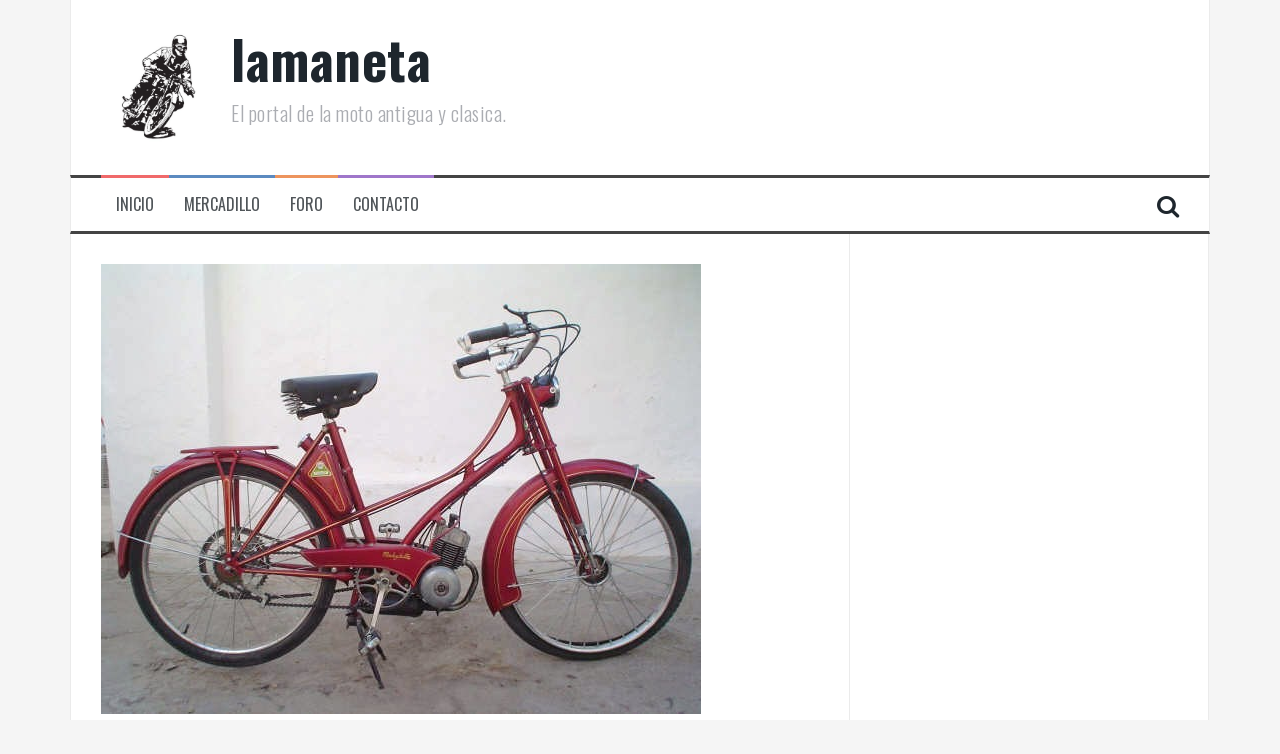

--- FILE ---
content_type: text/html; charset=UTF-8
request_url: https://lamaneta.com/web/mobylette-gac-av63-de-49-cc-y-de-1954/
body_size: 56479
content:
<!DOCTYPE html>
<html lang="es">
<head>
<meta charset="UTF-8">
<meta name="viewport" content="width=device-width, initial-scale=1">
<link rel="profile" href="http://gmpg.org/xfn/11">
<link rel="pingback" href="https://lamaneta.com/web/xmlrpc.php">

<meta name='robots' content='index, follow, max-image-preview:large, max-snippet:-1, max-video-preview:-1' />
	<style>img:is([sizes="auto" i], [sizes^="auto," i]) { contain-intrinsic-size: 3000px 1500px }</style>
	
	<!-- This site is optimized with the Yoast SEO plugin v26.7 - https://yoast.com/wordpress/plugins/seo/ -->
	<title>Mobylette GAC AV63 de 49 cc y de 1954 - lamaneta</title>
	<link rel="canonical" href="https://lamaneta.com/web/mobylette-gac-av63-de-49-cc-y-de-1954/" />
	<meta property="og:locale" content="es_ES" />
	<meta property="og:type" content="article" />
	<meta property="og:title" content="Mobylette GAC AV63 de 49 cc y de 1954 - lamaneta" />
	<meta property="og:description" content="Nick o Alias: neno Marca: Mobylette GAC Modelo: AV63 Cilindrada: 49 Año: 1954 Tiempo empleado en restaurarla: 6 meses Comentarios: Parece mentira la cantidad de tornillos y piezas que lleva (copiado del manetero fjf) doy fé¡ Fallos respecto a la original: motor modelo mas moderno de mobylette,hubo que cortar varilla embellecedora por que daba en [&hellip;]" />
	<meta property="og:url" content="https://lamaneta.com/web/mobylette-gac-av63-de-49-cc-y-de-1954/" />
	<meta property="og:site_name" content="lamaneta" />
	<meta property="article:published_time" content="2012-09-14T08:28:55+00:00" />
	<meta property="og:image" content="https://lamaneta.com/web/wp-content/uploads/2012/09/mobylete.jpg" />
	<meta property="og:image:width" content="600" />
	<meta property="og:image:height" content="450" />
	<meta property="og:image:type" content="image/jpeg" />
	<meta name="author" content="lamaneta" />
	<meta name="twitter:card" content="summary_large_image" />
	<meta name="twitter:label1" content="Escrito por" />
	<meta name="twitter:data1" content="lamaneta" />
	<script type="application/ld+json" class="yoast-schema-graph">{"@context":"https://schema.org","@graph":[{"@type":"Article","@id":"https://lamaneta.com/web/mobylette-gac-av63-de-49-cc-y-de-1954/#article","isPartOf":{"@id":"https://lamaneta.com/web/mobylette-gac-av63-de-49-cc-y-de-1954/"},"author":{"name":"lamaneta","@id":"https://lamaneta.com/web/#/schema/person/6be45709b77bdb9c8487ad333857fec1"},"headline":"Mobylette GAC AV63 de 49 cc y de 1954","datePublished":"2012-09-14T08:28:55+00:00","mainEntityOfPage":{"@id":"https://lamaneta.com/web/mobylette-gac-av63-de-49-cc-y-de-1954/"},"wordCount":87,"image":{"@id":"https://lamaneta.com/web/mobylette-gac-av63-de-49-cc-y-de-1954/#primaryimage"},"thumbnailUrl":"https://lamaneta.com/web/wp-content/uploads/2012/09/mobylete.jpg","keywords":["AV63","GAC","Mobylette"],"articleSection":["Nuestras motos"],"inLanguage":"es"},{"@type":"WebPage","@id":"https://lamaneta.com/web/mobylette-gac-av63-de-49-cc-y-de-1954/","url":"https://lamaneta.com/web/mobylette-gac-av63-de-49-cc-y-de-1954/","name":"Mobylette GAC AV63 de 49 cc y de 1954 - lamaneta","isPartOf":{"@id":"https://lamaneta.com/web/#website"},"primaryImageOfPage":{"@id":"https://lamaneta.com/web/mobylette-gac-av63-de-49-cc-y-de-1954/#primaryimage"},"image":{"@id":"https://lamaneta.com/web/mobylette-gac-av63-de-49-cc-y-de-1954/#primaryimage"},"thumbnailUrl":"https://lamaneta.com/web/wp-content/uploads/2012/09/mobylete.jpg","datePublished":"2012-09-14T08:28:55+00:00","author":{"@id":"https://lamaneta.com/web/#/schema/person/6be45709b77bdb9c8487ad333857fec1"},"breadcrumb":{"@id":"https://lamaneta.com/web/mobylette-gac-av63-de-49-cc-y-de-1954/#breadcrumb"},"inLanguage":"es","potentialAction":[{"@type":"ReadAction","target":["https://lamaneta.com/web/mobylette-gac-av63-de-49-cc-y-de-1954/"]}]},{"@type":"ImageObject","inLanguage":"es","@id":"https://lamaneta.com/web/mobylette-gac-av63-de-49-cc-y-de-1954/#primaryimage","url":"https://lamaneta.com/web/wp-content/uploads/2012/09/mobylete.jpg","contentUrl":"https://lamaneta.com/web/wp-content/uploads/2012/09/mobylete.jpg","width":"600","height":"450"},{"@type":"BreadcrumbList","@id":"https://lamaneta.com/web/mobylette-gac-av63-de-49-cc-y-de-1954/#breadcrumb","itemListElement":[{"@type":"ListItem","position":1,"name":"Portada","item":"https://lamaneta.com/web/"},{"@type":"ListItem","position":2,"name":"Mobylette GAC AV63 de 49 cc y de 1954"}]},{"@type":"WebSite","@id":"https://lamaneta.com/web/#website","url":"https://lamaneta.com/web/","name":"lamaneta","description":"El portal de la moto antigua y clasica.","potentialAction":[{"@type":"SearchAction","target":{"@type":"EntryPoint","urlTemplate":"https://lamaneta.com/web/?s={search_term_string}"},"query-input":{"@type":"PropertyValueSpecification","valueRequired":true,"valueName":"search_term_string"}}],"inLanguage":"es"},{"@type":"Person","@id":"https://lamaneta.com/web/#/schema/person/6be45709b77bdb9c8487ad333857fec1","name":"lamaneta","image":{"@type":"ImageObject","inLanguage":"es","@id":"https://lamaneta.com/web/#/schema/person/image/","url":"https://secure.gravatar.com/avatar/6d68c86c57cfb5bc6f330fb377fef5a9?s=96&d=mm&r=g","contentUrl":"https://secure.gravatar.com/avatar/6d68c86c57cfb5bc6f330fb377fef5a9?s=96&d=mm&r=g","caption":"lamaneta"},"url":"https://lamaneta.com/web/author/lamaneta/"}]}</script>
	<!-- / Yoast SEO plugin. -->


<link rel='dns-prefetch' href='//secure.gravatar.com' />
<link rel='dns-prefetch' href='//stats.wp.com' />
<link rel='dns-prefetch' href='//fonts.googleapis.com' />
<link rel='dns-prefetch' href='//v0.wordpress.com' />
<link rel="alternate" type="application/rss+xml" title="lamaneta &raquo; Feed" href="https://lamaneta.com/web/feed/" />
<link rel="alternate" type="application/rss+xml" title="lamaneta &raquo; Feed de los comentarios" href="https://lamaneta.com/web/comments/feed/" />
<script type="text/javascript">
/* <![CDATA[ */
window._wpemojiSettings = {"baseUrl":"https:\/\/s.w.org\/images\/core\/emoji\/15.0.3\/72x72\/","ext":".png","svgUrl":"https:\/\/s.w.org\/images\/core\/emoji\/15.0.3\/svg\/","svgExt":".svg","source":{"concatemoji":"https:\/\/lamaneta.com\/web\/wp-includes\/js\/wp-emoji-release.min.js?ver=02d66648ba72d5281ded4fb76aaa5b3b"}};
/*! This file is auto-generated */
!function(i,n){var o,s,e;function c(e){try{var t={supportTests:e,timestamp:(new Date).valueOf()};sessionStorage.setItem(o,JSON.stringify(t))}catch(e){}}function p(e,t,n){e.clearRect(0,0,e.canvas.width,e.canvas.height),e.fillText(t,0,0);var t=new Uint32Array(e.getImageData(0,0,e.canvas.width,e.canvas.height).data),r=(e.clearRect(0,0,e.canvas.width,e.canvas.height),e.fillText(n,0,0),new Uint32Array(e.getImageData(0,0,e.canvas.width,e.canvas.height).data));return t.every(function(e,t){return e===r[t]})}function u(e,t,n){switch(t){case"flag":return n(e,"\ud83c\udff3\ufe0f\u200d\u26a7\ufe0f","\ud83c\udff3\ufe0f\u200b\u26a7\ufe0f")?!1:!n(e,"\ud83c\uddfa\ud83c\uddf3","\ud83c\uddfa\u200b\ud83c\uddf3")&&!n(e,"\ud83c\udff4\udb40\udc67\udb40\udc62\udb40\udc65\udb40\udc6e\udb40\udc67\udb40\udc7f","\ud83c\udff4\u200b\udb40\udc67\u200b\udb40\udc62\u200b\udb40\udc65\u200b\udb40\udc6e\u200b\udb40\udc67\u200b\udb40\udc7f");case"emoji":return!n(e,"\ud83d\udc26\u200d\u2b1b","\ud83d\udc26\u200b\u2b1b")}return!1}function f(e,t,n){var r="undefined"!=typeof WorkerGlobalScope&&self instanceof WorkerGlobalScope?new OffscreenCanvas(300,150):i.createElement("canvas"),a=r.getContext("2d",{willReadFrequently:!0}),o=(a.textBaseline="top",a.font="600 32px Arial",{});return e.forEach(function(e){o[e]=t(a,e,n)}),o}function t(e){var t=i.createElement("script");t.src=e,t.defer=!0,i.head.appendChild(t)}"undefined"!=typeof Promise&&(o="wpEmojiSettingsSupports",s=["flag","emoji"],n.supports={everything:!0,everythingExceptFlag:!0},e=new Promise(function(e){i.addEventListener("DOMContentLoaded",e,{once:!0})}),new Promise(function(t){var n=function(){try{var e=JSON.parse(sessionStorage.getItem(o));if("object"==typeof e&&"number"==typeof e.timestamp&&(new Date).valueOf()<e.timestamp+604800&&"object"==typeof e.supportTests)return e.supportTests}catch(e){}return null}();if(!n){if("undefined"!=typeof Worker&&"undefined"!=typeof OffscreenCanvas&&"undefined"!=typeof URL&&URL.createObjectURL&&"undefined"!=typeof Blob)try{var e="postMessage("+f.toString()+"("+[JSON.stringify(s),u.toString(),p.toString()].join(",")+"));",r=new Blob([e],{type:"text/javascript"}),a=new Worker(URL.createObjectURL(r),{name:"wpTestEmojiSupports"});return void(a.onmessage=function(e){c(n=e.data),a.terminate(),t(n)})}catch(e){}c(n=f(s,u,p))}t(n)}).then(function(e){for(var t in e)n.supports[t]=e[t],n.supports.everything=n.supports.everything&&n.supports[t],"flag"!==t&&(n.supports.everythingExceptFlag=n.supports.everythingExceptFlag&&n.supports[t]);n.supports.everythingExceptFlag=n.supports.everythingExceptFlag&&!n.supports.flag,n.DOMReady=!1,n.readyCallback=function(){n.DOMReady=!0}}).then(function(){return e}).then(function(){var e;n.supports.everything||(n.readyCallback(),(e=n.source||{}).concatemoji?t(e.concatemoji):e.wpemoji&&e.twemoji&&(t(e.twemoji),t(e.wpemoji)))}))}((window,document),window._wpemojiSettings);
/* ]]> */
</script>
<style id='wp-emoji-styles-inline-css' type='text/css'>

	img.wp-smiley, img.emoji {
		display: inline !important;
		border: none !important;
		box-shadow: none !important;
		height: 1em !important;
		width: 1em !important;
		margin: 0 0.07em !important;
		vertical-align: -0.1em !important;
		background: none !important;
		padding: 0 !important;
	}
</style>
<link rel='stylesheet' id='wp-block-library-css' href='https://lamaneta.com/web/wp-includes/css/dist/block-library/style.min.css?ver=02d66648ba72d5281ded4fb76aaa5b3b' type='text/css' media='all' />
<link rel='stylesheet' id='mediaelement-css' href='https://lamaneta.com/web/wp-includes/js/mediaelement/mediaelementplayer-legacy.min.css?ver=4.2.17' type='text/css' media='all' />
<link rel='stylesheet' id='wp-mediaelement-css' href='https://lamaneta.com/web/wp-includes/js/mediaelement/wp-mediaelement.min.css?ver=02d66648ba72d5281ded4fb76aaa5b3b' type='text/css' media='all' />
<style id='jetpack-sharing-buttons-style-inline-css' type='text/css'>
.jetpack-sharing-buttons__services-list{display:flex;flex-direction:row;flex-wrap:wrap;gap:0;list-style-type:none;margin:5px;padding:0}.jetpack-sharing-buttons__services-list.has-small-icon-size{font-size:12px}.jetpack-sharing-buttons__services-list.has-normal-icon-size{font-size:16px}.jetpack-sharing-buttons__services-list.has-large-icon-size{font-size:24px}.jetpack-sharing-buttons__services-list.has-huge-icon-size{font-size:36px}@media print{.jetpack-sharing-buttons__services-list{display:none!important}}.editor-styles-wrapper .wp-block-jetpack-sharing-buttons{gap:0;padding-inline-start:0}ul.jetpack-sharing-buttons__services-list.has-background{padding:1.25em 2.375em}
</style>
<style id='classic-theme-styles-inline-css' type='text/css'>
/*! This file is auto-generated */
.wp-block-button__link{color:#fff;background-color:#32373c;border-radius:9999px;box-shadow:none;text-decoration:none;padding:calc(.667em + 2px) calc(1.333em + 2px);font-size:1.125em}.wp-block-file__button{background:#32373c;color:#fff;text-decoration:none}
</style>
<style id='global-styles-inline-css' type='text/css'>
:root{--wp--preset--aspect-ratio--square: 1;--wp--preset--aspect-ratio--4-3: 4/3;--wp--preset--aspect-ratio--3-4: 3/4;--wp--preset--aspect-ratio--3-2: 3/2;--wp--preset--aspect-ratio--2-3: 2/3;--wp--preset--aspect-ratio--16-9: 16/9;--wp--preset--aspect-ratio--9-16: 9/16;--wp--preset--color--black: #000000;--wp--preset--color--cyan-bluish-gray: #abb8c3;--wp--preset--color--white: #ffffff;--wp--preset--color--pale-pink: #f78da7;--wp--preset--color--vivid-red: #cf2e2e;--wp--preset--color--luminous-vivid-orange: #ff6900;--wp--preset--color--luminous-vivid-amber: #fcb900;--wp--preset--color--light-green-cyan: #7bdcb5;--wp--preset--color--vivid-green-cyan: #00d084;--wp--preset--color--pale-cyan-blue: #8ed1fc;--wp--preset--color--vivid-cyan-blue: #0693e3;--wp--preset--color--vivid-purple: #9b51e0;--wp--preset--gradient--vivid-cyan-blue-to-vivid-purple: linear-gradient(135deg,rgba(6,147,227,1) 0%,rgb(155,81,224) 100%);--wp--preset--gradient--light-green-cyan-to-vivid-green-cyan: linear-gradient(135deg,rgb(122,220,180) 0%,rgb(0,208,130) 100%);--wp--preset--gradient--luminous-vivid-amber-to-luminous-vivid-orange: linear-gradient(135deg,rgba(252,185,0,1) 0%,rgba(255,105,0,1) 100%);--wp--preset--gradient--luminous-vivid-orange-to-vivid-red: linear-gradient(135deg,rgba(255,105,0,1) 0%,rgb(207,46,46) 100%);--wp--preset--gradient--very-light-gray-to-cyan-bluish-gray: linear-gradient(135deg,rgb(238,238,238) 0%,rgb(169,184,195) 100%);--wp--preset--gradient--cool-to-warm-spectrum: linear-gradient(135deg,rgb(74,234,220) 0%,rgb(151,120,209) 20%,rgb(207,42,186) 40%,rgb(238,44,130) 60%,rgb(251,105,98) 80%,rgb(254,248,76) 100%);--wp--preset--gradient--blush-light-purple: linear-gradient(135deg,rgb(255,206,236) 0%,rgb(152,150,240) 100%);--wp--preset--gradient--blush-bordeaux: linear-gradient(135deg,rgb(254,205,165) 0%,rgb(254,45,45) 50%,rgb(107,0,62) 100%);--wp--preset--gradient--luminous-dusk: linear-gradient(135deg,rgb(255,203,112) 0%,rgb(199,81,192) 50%,rgb(65,88,208) 100%);--wp--preset--gradient--pale-ocean: linear-gradient(135deg,rgb(255,245,203) 0%,rgb(182,227,212) 50%,rgb(51,167,181) 100%);--wp--preset--gradient--electric-grass: linear-gradient(135deg,rgb(202,248,128) 0%,rgb(113,206,126) 100%);--wp--preset--gradient--midnight: linear-gradient(135deg,rgb(2,3,129) 0%,rgb(40,116,252) 100%);--wp--preset--font-size--small: 13px;--wp--preset--font-size--medium: 20px;--wp--preset--font-size--large: 36px;--wp--preset--font-size--x-large: 42px;--wp--preset--spacing--20: 0.44rem;--wp--preset--spacing--30: 0.67rem;--wp--preset--spacing--40: 1rem;--wp--preset--spacing--50: 1.5rem;--wp--preset--spacing--60: 2.25rem;--wp--preset--spacing--70: 3.38rem;--wp--preset--spacing--80: 5.06rem;--wp--preset--shadow--natural: 6px 6px 9px rgba(0, 0, 0, 0.2);--wp--preset--shadow--deep: 12px 12px 50px rgba(0, 0, 0, 0.4);--wp--preset--shadow--sharp: 6px 6px 0px rgba(0, 0, 0, 0.2);--wp--preset--shadow--outlined: 6px 6px 0px -3px rgba(255, 255, 255, 1), 6px 6px rgba(0, 0, 0, 1);--wp--preset--shadow--crisp: 6px 6px 0px rgba(0, 0, 0, 1);}:where(.is-layout-flex){gap: 0.5em;}:where(.is-layout-grid){gap: 0.5em;}body .is-layout-flex{display: flex;}.is-layout-flex{flex-wrap: wrap;align-items: center;}.is-layout-flex > :is(*, div){margin: 0;}body .is-layout-grid{display: grid;}.is-layout-grid > :is(*, div){margin: 0;}:where(.wp-block-columns.is-layout-flex){gap: 2em;}:where(.wp-block-columns.is-layout-grid){gap: 2em;}:where(.wp-block-post-template.is-layout-flex){gap: 1.25em;}:where(.wp-block-post-template.is-layout-grid){gap: 1.25em;}.has-black-color{color: var(--wp--preset--color--black) !important;}.has-cyan-bluish-gray-color{color: var(--wp--preset--color--cyan-bluish-gray) !important;}.has-white-color{color: var(--wp--preset--color--white) !important;}.has-pale-pink-color{color: var(--wp--preset--color--pale-pink) !important;}.has-vivid-red-color{color: var(--wp--preset--color--vivid-red) !important;}.has-luminous-vivid-orange-color{color: var(--wp--preset--color--luminous-vivid-orange) !important;}.has-luminous-vivid-amber-color{color: var(--wp--preset--color--luminous-vivid-amber) !important;}.has-light-green-cyan-color{color: var(--wp--preset--color--light-green-cyan) !important;}.has-vivid-green-cyan-color{color: var(--wp--preset--color--vivid-green-cyan) !important;}.has-pale-cyan-blue-color{color: var(--wp--preset--color--pale-cyan-blue) !important;}.has-vivid-cyan-blue-color{color: var(--wp--preset--color--vivid-cyan-blue) !important;}.has-vivid-purple-color{color: var(--wp--preset--color--vivid-purple) !important;}.has-black-background-color{background-color: var(--wp--preset--color--black) !important;}.has-cyan-bluish-gray-background-color{background-color: var(--wp--preset--color--cyan-bluish-gray) !important;}.has-white-background-color{background-color: var(--wp--preset--color--white) !important;}.has-pale-pink-background-color{background-color: var(--wp--preset--color--pale-pink) !important;}.has-vivid-red-background-color{background-color: var(--wp--preset--color--vivid-red) !important;}.has-luminous-vivid-orange-background-color{background-color: var(--wp--preset--color--luminous-vivid-orange) !important;}.has-luminous-vivid-amber-background-color{background-color: var(--wp--preset--color--luminous-vivid-amber) !important;}.has-light-green-cyan-background-color{background-color: var(--wp--preset--color--light-green-cyan) !important;}.has-vivid-green-cyan-background-color{background-color: var(--wp--preset--color--vivid-green-cyan) !important;}.has-pale-cyan-blue-background-color{background-color: var(--wp--preset--color--pale-cyan-blue) !important;}.has-vivid-cyan-blue-background-color{background-color: var(--wp--preset--color--vivid-cyan-blue) !important;}.has-vivid-purple-background-color{background-color: var(--wp--preset--color--vivid-purple) !important;}.has-black-border-color{border-color: var(--wp--preset--color--black) !important;}.has-cyan-bluish-gray-border-color{border-color: var(--wp--preset--color--cyan-bluish-gray) !important;}.has-white-border-color{border-color: var(--wp--preset--color--white) !important;}.has-pale-pink-border-color{border-color: var(--wp--preset--color--pale-pink) !important;}.has-vivid-red-border-color{border-color: var(--wp--preset--color--vivid-red) !important;}.has-luminous-vivid-orange-border-color{border-color: var(--wp--preset--color--luminous-vivid-orange) !important;}.has-luminous-vivid-amber-border-color{border-color: var(--wp--preset--color--luminous-vivid-amber) !important;}.has-light-green-cyan-border-color{border-color: var(--wp--preset--color--light-green-cyan) !important;}.has-vivid-green-cyan-border-color{border-color: var(--wp--preset--color--vivid-green-cyan) !important;}.has-pale-cyan-blue-border-color{border-color: var(--wp--preset--color--pale-cyan-blue) !important;}.has-vivid-cyan-blue-border-color{border-color: var(--wp--preset--color--vivid-cyan-blue) !important;}.has-vivid-purple-border-color{border-color: var(--wp--preset--color--vivid-purple) !important;}.has-vivid-cyan-blue-to-vivid-purple-gradient-background{background: var(--wp--preset--gradient--vivid-cyan-blue-to-vivid-purple) !important;}.has-light-green-cyan-to-vivid-green-cyan-gradient-background{background: var(--wp--preset--gradient--light-green-cyan-to-vivid-green-cyan) !important;}.has-luminous-vivid-amber-to-luminous-vivid-orange-gradient-background{background: var(--wp--preset--gradient--luminous-vivid-amber-to-luminous-vivid-orange) !important;}.has-luminous-vivid-orange-to-vivid-red-gradient-background{background: var(--wp--preset--gradient--luminous-vivid-orange-to-vivid-red) !important;}.has-very-light-gray-to-cyan-bluish-gray-gradient-background{background: var(--wp--preset--gradient--very-light-gray-to-cyan-bluish-gray) !important;}.has-cool-to-warm-spectrum-gradient-background{background: var(--wp--preset--gradient--cool-to-warm-spectrum) !important;}.has-blush-light-purple-gradient-background{background: var(--wp--preset--gradient--blush-light-purple) !important;}.has-blush-bordeaux-gradient-background{background: var(--wp--preset--gradient--blush-bordeaux) !important;}.has-luminous-dusk-gradient-background{background: var(--wp--preset--gradient--luminous-dusk) !important;}.has-pale-ocean-gradient-background{background: var(--wp--preset--gradient--pale-ocean) !important;}.has-electric-grass-gradient-background{background: var(--wp--preset--gradient--electric-grass) !important;}.has-midnight-gradient-background{background: var(--wp--preset--gradient--midnight) !important;}.has-small-font-size{font-size: var(--wp--preset--font-size--small) !important;}.has-medium-font-size{font-size: var(--wp--preset--font-size--medium) !important;}.has-large-font-size{font-size: var(--wp--preset--font-size--large) !important;}.has-x-large-font-size{font-size: var(--wp--preset--font-size--x-large) !important;}
:where(.wp-block-post-template.is-layout-flex){gap: 1.25em;}:where(.wp-block-post-template.is-layout-grid){gap: 1.25em;}
:where(.wp-block-columns.is-layout-flex){gap: 2em;}:where(.wp-block-columns.is-layout-grid){gap: 2em;}
:root :where(.wp-block-pullquote){font-size: 1.5em;line-height: 1.6;}
</style>
<link rel='stylesheet' id='flymag-bootstrap-css' href='https://lamaneta.com/web/wp-content/themes/flymag/bootstrap/css/bootstrap.min.css?ver=1' type='text/css' media='all' />
<link rel='stylesheet' id='flymag-body-fonts-css' href='//fonts.googleapis.com/css?family=Roboto%3A400%2C400italic%2C700%2C700italic&#038;ver=02d66648ba72d5281ded4fb76aaa5b3b' type='text/css' media='all' />
<link rel='stylesheet' id='flymag-headings-fonts-css' href='//fonts.googleapis.com/css?family=Oswald%3A400%2C300%2C700&#038;ver=02d66648ba72d5281ded4fb76aaa5b3b' type='text/css' media='all' />
<link rel='stylesheet' id='flymag-style-css' href='https://lamaneta.com/web/wp-content/themes/flymag/style.css?ver=02d66648ba72d5281ded4fb76aaa5b3b' type='text/css' media='all' />
<style id='flymag-style-inline-css' type='text/css'>
.social-navigation li:hover > a::before, a, a:hover, a:focus, a:active { color:}
.custom-menu-item-1:hover, .custom-menu-item-1 .sub-menu, .ticker-info, button, .button, input[type="button"], input[type="reset"], input[type="submit"] { background-color:}
.custom-menu-item-1 { border-color:}
.custom-menu-item-2:hover, .custom-menu-item-2 .sub-menu { background-color:}
.custom-menu-item-2 { border-color:}
.custom-menu-item-3:hover, .custom-menu-item-3 .sub-menu { background-color:}
.custom-menu-item-3 { border-color:}
.custom-menu-item-4:hover, .custom-menu-item-4 .sub-menu { background-color:}
.custom-menu-item-4 { border-color:}
.custom-menu-item-0:hover, .custom-menu-item-0 .sub-menu { background-color:}
.custom-menu-item-0 { border-color:}
.site-branding { background-color:}
.news-ticker { background-color:}
.site-title a, .site-title a:hover { color:}
.site-description { color:}
.main-navigation { background-color:}
.main-navigation a, .main-navigation li::before { color:}
body { color:}
.widget-area .widget, .widget-area .widget a { color:}
.site-footer, .footer-widget-area { background-color:}
.site-logo { max-width:115px; }

</style>
<link rel='stylesheet' id='flymag-font-awesome-css' href='https://lamaneta.com/web/wp-content/themes/flymag/fonts/font-awesome.min.css?ver=02d66648ba72d5281ded4fb76aaa5b3b' type='text/css' media='all' />
<link rel='stylesheet' id='jetpack-subscriptions-css' href='https://lamaneta.com/web/wp-content/plugins/jetpack/_inc/build/subscriptions/subscriptions.min.css?ver=15.4' type='text/css' media='all' />
<script type="text/javascript" src="https://lamaneta.com/web/wp-content/plugins/related-posts-thumbnails/assets/js/front.min.js?ver=4.3.1" id="rpt_front_style-js"></script>
<script type="text/javascript" src="https://lamaneta.com/web/wp-includes/js/jquery/jquery.min.js?ver=3.7.1" id="jquery-core-js"></script>
<script type="text/javascript" src="https://lamaneta.com/web/wp-includes/js/jquery/jquery-migrate.min.js?ver=3.4.1" id="jquery-migrate-js"></script>
<script type="text/javascript" src="https://lamaneta.com/web/wp-content/plugins/related-posts-thumbnails/assets/js/lazy-load.js?ver=4.3.1" id="rpt-lazy-load-js"></script>
<script type="text/javascript" src="https://lamaneta.com/web/wp-content/themes/flymag/js/jquery.fitvids.js?ver=1" id="flymag-fitvids-js"></script>
<script type="text/javascript" src="https://lamaneta.com/web/wp-content/themes/flymag/js/jquery.slicknav.min.js?ver=1" id="flymag-slicknav-js"></script>
<script type="text/javascript" src="https://lamaneta.com/web/wp-content/themes/flymag/js/jquery.easy-ticker.min.js?ver=1" id="flymag-ticker-js"></script>
<script type="text/javascript" src="https://lamaneta.com/web/wp-content/themes/flymag/js/wow.min.js?ver=1" id="flymag-animations-js"></script>
<script type="text/javascript" src="https://lamaneta.com/web/wp-content/themes/flymag/js/scripts.js?ver=1" id="flymag-scripts-js"></script>
<script type="text/javascript" src="https://lamaneta.com/web/wp-content/themes/flymag/js/owl.carousel.min.js?ver=1" id="flymag-owl-script-js"></script>
<script type="text/javascript" id="flymag-slider-init-js-extra">
/* <![CDATA[ */
var sliderOptions = {"slideshowspeed":"4000"};
/* ]]> */
</script>
<script type="text/javascript" src="https://lamaneta.com/web/wp-content/themes/flymag/js/slider-init.js?ver=1" id="flymag-slider-init-js"></script>
<link rel="https://api.w.org/" href="https://lamaneta.com/web/wp-json/" /><link rel="alternate" title="JSON" type="application/json" href="https://lamaneta.com/web/wp-json/wp/v2/posts/11719" /><link rel="EditURI" type="application/rsd+xml" title="RSD" href="https://lamaneta.com/web/xmlrpc.php?rsd" />

<link rel='shortlink' href='https://wp.me/p3xi0Q-331' />
<link rel="alternate" title="oEmbed (JSON)" type="application/json+oembed" href="https://lamaneta.com/web/wp-json/oembed/1.0/embed?url=https%3A%2F%2Flamaneta.com%2Fweb%2Fmobylette-gac-av63-de-49-cc-y-de-1954%2F" />
<link rel="alternate" title="oEmbed (XML)" type="text/xml+oembed" href="https://lamaneta.com/web/wp-json/oembed/1.0/embed?url=https%3A%2F%2Flamaneta.com%2Fweb%2Fmobylette-gac-av63-de-49-cc-y-de-1954%2F&#038;format=xml" />
        <style>
            #related_posts_thumbnails li {
                border-right: 1px solid #DDDDDD;
                background-color: #FFFFFF            }

            #related_posts_thumbnails li:hover {
                background-color: #EEEEEF;
            }

            .relpost_content {
                font-size: 12px;
                color: #333333;
            }

            .relpost-block-single {
                background-color: #FFFFFF;
                border-right: 1px solid #DDDDDD;
                border-left: 1px solid #DDDDDD;
                margin-right: -1px;
            }

            .relpost-block-single:hover {
                background-color: #EEEEEF;
            }
        </style>

        	<style>img#wpstats{display:none}</style>
		<!--[if lt IE 9]>
<script src="https://lamaneta.com/web/wp-content/themes/flymag/js/html5shiv.js"></script>
<![endif]-->
</head>

<body class="post-template-default single single-post postid-11719 single-format-standard group-blog">
<div id="page" class="hfeed site">
	<a class="skip-link screen-reader-text" href="#content">Saltar al contenido</a>

	
	<header id="masthead" class="site-header container clearfix" role="banner">
		<div class="site-branding clearfix">
							<a href="https://lamaneta.com/web/" title="lamaneta"><img class="site-logo show-title" src="http://lamaneta.com/web/wp-content/uploads/2017/09/logocuadrado.jpg" alt="lamaneta" /></a>
				<h1 class="site-title"><a href="https://lamaneta.com/web/" rel="home">lamaneta</a></h1>
				<h2 class="site-description">El portal de la moto antigua y clasica.</h2>	        
					</div>
		<nav id="site-navigation" class="main-navigation" role="navigation">
			<div class="menu-menu-superior-container"><ul id="menu-menu-superior" class="menu"><li id="menu-item-24426" class="menu-item menu-item-type-post_type menu-item-object-page menu-item-home menu-item-24426 custom-menu-item-1"><a href="https://lamaneta.com/web/">Inicio</a></li>
<li id="menu-item-24452" class="menu-item menu-item-type-custom menu-item-object-custom menu-item-has-children menu-item-24452 custom-menu-item-2"><a href="http://www.lamaneta.org/mercadillo/soloconfotos.cgi">Mercadillo</a>
<ul class="sub-menu">
	<li id="menu-item-24437" class="menu-item menu-item-type-custom menu-item-object-custom menu-item-24437"><a href="http://www.lamaneta.org/mercadillo/addinicio.cgi">Añadir anuncio</a></li>
	<li id="menu-item-24425" class="menu-item menu-item-type-custom menu-item-object-custom menu-item-24425"><a href="http://www.lamaneta.org/mercadillo/soloconfotos.cgi">Venta de motos</a></li>
	<li id="menu-item-24424" class="menu-item menu-item-type-custom menu-item-object-custom menu-item-24424"><a href="http://www.lamaneta.org/mercadillo/ventasderecambio.cgi?inicio=4000">Venta de recambios</a></li>
</ul>
</li>
<li id="menu-item-4552" class="menu-item menu-item-type-custom menu-item-object-custom menu-item-has-children menu-item-4552 custom-menu-item-3"><a href="http://www.lamaneta.org/forolamaneta/">Foro</a>
<ul class="sub-menu">
	<li id="menu-item-24587" class="menu-item menu-item-type-custom menu-item-object-custom menu-item-24587"><a href="http://www.lamaneta.org/forolamaneta/">Foro</a></li>
	<li id="menu-item-24448" class="menu-item menu-item-type-custom menu-item-object-custom menu-item-24448"><a href="http://www.lamaneta.org/forolamaneta/search.php?search_id=unreadposts">Mensajes no leidos</a></li>
	<li id="menu-item-24449" class="menu-item menu-item-type-custom menu-item-object-custom menu-item-24449"><a href="http://www.lamaneta.org/forolamaneta/search.php?search_id=newposts">Últimos mensajes</a></li>
</ul>
</li>
<li id="menu-item-4651" class="menu-item menu-item-type-post_type menu-item-object-page menu-item-4651 custom-menu-item-4"><a href="https://lamaneta.com/web/contacto-2/">Contacto</a></li>
</ul></div>			<span class="search-toggle"><i class="fa fa-search"></i></span>
			
<div class="search-wrapper">
	<form role="search" method="get" class="flymag-search-form" action="https://lamaneta.com/web/">
		<span class="search-close"><i class="fa fa-times"></i></span>
		<label>
			<span class="screen-reader-text">Buscar:</span>
			<input type="search" class="search-field" placeholder="Escribe y pulsa enter" value="" name="s" title="Buscar:" />
		</label>
	</form>
</div>
	
		</nav><!-- #site-navigation -->
		<nav class="mobile-nav"></nav>
	</header><!-- #masthead -->

	<div id="content" class="site-content container clearfix">
	
	
	<div id="primary" class="content-area ">
		<main id="main" class="site-main" role="main">

		
			
<article id="post-11719" class="post-11719 post type-post status-publish format-standard has-post-thumbnail hentry category-nuestras-motos tag-av63 tag-gac tag-mobylette">

			<div class="single-thumb">
			<img width="600" height="450" src="https://lamaneta.com/web/wp-content/uploads/2012/09/mobylete.jpg" class="attachment-entry-thumb size-entry-thumb wp-post-image" alt="" decoding="async" fetchpriority="high" srcset="https://lamaneta.com/web/wp-content/uploads/2012/09/mobylete.jpg 600w, https://lamaneta.com/web/wp-content/uploads/2012/09/mobylete-300x225.jpg 300w" sizes="(max-width: 600px) 100vw, 600px" />		</div>	
	
	<header class="entry-header">
		<h1 class="entry-title">Mobylette GAC AV63 de 49 cc y de 1954</h1>
				<div class="entry-meta">
			<span class="posted-on"><i class="fa fa-calendar"></i> <a href="https://lamaneta.com/web/mobylette-gac-av63-de-49-cc-y-de-1954/" rel="bookmark"><time class="entry-date published updated" datetime="2012-09-14T08:28:55+00:00">septiembre 14, 2012</time></a></span><span class="byline"> <i class="fa fa-user"></i> <span class="author vcard"><a class="url fn n" href="https://lamaneta.com/web/author/lamaneta/">lamaneta</a></span></span>		</div><!-- .entry-meta -->
			</header><!-- .entry-header -->

	<div class="entry-content">
		<p><strong>Nick o Alias:</strong> neno<br />
<strong>Marca:</strong> Mobylette GAC<br />
<strong>Modelo:</strong> AV63<br />
<strong>Cilindrada:</strong> 49<br />
<strong>Año:</strong> 1954<br />
<strong>Tiempo empleado en restaurarla:</strong> 6 meses<br />
<strong>Comentarios</strong>: Parece mentira la cantidad de tornillos y piezas que lleva (copiado del manetero fjf) doy fé¡<br />
<strong>Fallos respecto a la original:</strong> motor modelo mas moderno de mobylette,hubo que cortar varilla embellecedora por que daba en codo escape,la pinté en honor a la bicicleta Orbea de mi abuelo ,roja con filetes oro , su color original es un marron rojizo suave.</p>
<p><a href="https://lamaneta.com/web/wp-content/uploads/2012/09/mobylete.jpg"><img decoding="async" class="alignnone size-full wp-image-11720" title="mobylete" src="https://lamaneta.com/web/wp-content/uploads/2012/09/mobylete.jpg" alt="" width="600" height="450" srcset="https://lamaneta.com/web/wp-content/uploads/2012/09/mobylete.jpg 600w, https://lamaneta.com/web/wp-content/uploads/2012/09/mobylete-300x225.jpg 300w" sizes="(max-width: 600px) 100vw, 600px" /></a></p>
<p><a href="https://lamaneta.com/web/wp-content/uploads/2012/09/mobylette-11.jpg"><img decoding="async" class="alignnone size-large wp-image-11722" title="mobylette (1)" src="https://lamaneta.com/web/wp-content/uploads/2012/09/mobylette-11-600x411.jpg" alt="" width="600" height="411" srcset="https://lamaneta.com/web/wp-content/uploads/2012/09/mobylette-11-600x411.jpg 600w, https://lamaneta.com/web/wp-content/uploads/2012/09/mobylette-11-300x205.jpg 300w, https://lamaneta.com/web/wp-content/uploads/2012/09/mobylette-11-800x548.jpg 800w, https://lamaneta.com/web/wp-content/uploads/2012/09/mobylette-11.jpg 864w" sizes="(max-width: 600px) 100vw, 600px" /></a></p>
<p>&nbsp;</p>
<!-- relpost-thumb-wrapper --><div class="relpost-thumb-wrapper"><!-- filter-class --><div class="relpost-thumb-container"><style>.relpost-block-single-image, .relpost-post-image { margin-bottom: 10px; }</style><h3>Le puede interesar:</h3><div style="clear: both"></div><div style="clear: both"></div><!-- relpost-block-container --><div class="relpost-block-container relpost-block-column-layout" style="--relposth-columns: 3;--relposth-columns_t: 2; --relposth-columns_m: 2"><a href="https://lamaneta.com/web/montesa-cota-3494-de-349-cc-y-de-1982/"class="relpost-block-single" ><div class="relpost-custom-block-single"><div class="relpost-block-single-image rpt-lazyload" aria-hidden="true" role="img" data-bg="https://lamaneta.com/web/wp-content/uploads/2012/07/foto149-150x150.jpg" style="background: transparent no-repeat scroll 0% 0%; width: 150px; height: 150px; aspect-ratio: 1/1;"></div><div class="relpost-block-single-text"  style="height: 75px;font-family: Arial;  font-size: 12px;  color: #333333;"><h2 class="relpost_card_title">Montesa Cota 349/4 de 349 cc y de 1982</h2></div></div></a><a href="https://lamaneta.com/web/montesa-impala-50-de-50cc/"class="relpost-block-single" ><div class="relpost-custom-block-single"><div class="relpost-block-single-image rpt-lazyload" aria-hidden="true" role="img" data-bg="https://lamaneta.com/web/wp-content/uploads/2012/07/foto1106-150x150.jpg" style="background: transparent no-repeat scroll 0% 0%; width: 150px; height: 150px; aspect-ratio: 1/1;"></div><div class="relpost-block-single-text"  style="height: 75px;font-family: Arial;  font-size: 12px;  color: #333333;"><h2 class="relpost_card_title">Montesa Impala 50 de 50cc </h2></div></div></a><a href="https://lamaneta.com/web/minibike-replica-idaho-de-3-5-h-p-y-de-2010/"class="relpost-block-single" ><div class="relpost-custom-block-single"><div class="relpost-block-single-image rpt-lazyload" aria-hidden="true" role="img" data-bg="https://lamaneta.com/web/wp-content/uploads/2012/07/foto-3-150x150.jpg" style="background: transparent no-repeat scroll 0% 0%; width: 150px; height: 150px; aspect-ratio: 1/1;"></div><div class="relpost-block-single-text"  style="height: 75px;font-family: Arial;  font-size: 12px;  color: #333333;"><h2 class="relpost_card_title">Minibike - Replica Idaho de 3.5 H.P. y de 2010</h2></div></div></a><a href="https://lamaneta.com/web/lube-125-t-de-125-cc-de-1954/"class="relpost-block-single" ><div class="relpost-custom-block-single"><div class="relpost-block-single-image rpt-lazyload" aria-hidden="true" role="img" data-bg="https://lamaneta.com/web/wp-content/uploads/2012/07/foto114-150x150.jpg" style="background: transparent no-repeat scroll 0% 0%; width: 150px; height: 150px; aspect-ratio: 1/1;"></div><div class="relpost-block-single-text"  style="height: 75px;font-family: Arial;  font-size: 12px;  color: #333333;"><h2 class="relpost_card_title">Lube 125 T de 125 cc de 1954</h2></div></div></a><a href="https://lamaneta.com/web/honda-goldwing-gl-1000-de-1-000cc-y-de-1976/"class="relpost-block-single" ><div class="relpost-custom-block-single"><div class="relpost-block-single-image rpt-lazyload" aria-hidden="true" role="img" data-bg="https://lamaneta.com/web/wp-content/uploads/2012/07/foto150-150x150.jpg" style="background: transparent no-repeat scroll 0% 0%; width: 150px; height: 150px; aspect-ratio: 1/1;"></div><div class="relpost-block-single-text"  style="height: 75px;font-family: Arial;  font-size: 12px;  color: #333333;"><h2 class="relpost_card_title">Honda Goldwing GL 1000 de 1.000cc y de 1976</h2></div></div></a><a href="https://lamaneta.com/web/iso-moto-125-de-125cc-y-de-1958/"class="relpost-block-single" ><div class="relpost-custom-block-single"><div class="relpost-block-single-image rpt-lazyload" aria-hidden="true" role="img" data-bg="https://lamaneta.com/web/wp-content/uploads/2012/07/foto148-150x150.jpg" style="background: transparent no-repeat scroll 0% 0%; width: 150px; height: 150px; aspect-ratio: 1/1;"></div><div class="relpost-block-single-text"  style="height: 75px;font-family: Arial;  font-size: 12px;  color: #333333;"><h2 class="relpost_card_title">ISO Moto 125 de 125cc y de 1958</h2></div></div></a><a href="https://lamaneta.com/web/vespa-sprint-150-cc-de-1964/"class="relpost-block-single" ><div class="relpost-custom-block-single"><div class="relpost-block-single-image rpt-lazyload" aria-hidden="true" role="img" data-bg="https://lamaneta.com/web/wp-content/uploads/2012/07/foto115-150x150.jpg" style="background: transparent no-repeat scroll 0% 0%; width: 150px; height: 150px; aspect-ratio: 1/1;"></div><div class="relpost-block-single-text"  style="height: 75px;font-family: Arial;  font-size: 12px;  color: #333333;"><h2 class="relpost_card_title">Vespa Sprint 150 cc de 1964</h2></div></div></a><a href="https://lamaneta.com/web/montesa-king-scorpion-automix-de-250-cc-y-de-1973/"class="relpost-block-single" ><div class="relpost-custom-block-single"><div class="relpost-block-single-image rpt-lazyload" aria-hidden="true" role="img" data-bg="https://lamaneta.com/web/wp-content/uploads/2012/07/foto1148-150x150.jpg" style="background: transparent no-repeat scroll 0% 0%; width: 150px; height: 150px; aspect-ratio: 1/1;"></div><div class="relpost-block-single-text"  style="height: 75px;font-family: Arial;  font-size: 12px;  color: #333333;"><h2 class="relpost_card_title">Montesa King Scorpion Automix de 250 cc y de 1973</h2></div></div></a><a href="https://lamaneta.com/web/ossa-enduro-phantom-125-1a-serie-de-125cc-y-de-1975/"class="relpost-block-single" ><div class="relpost-custom-block-single"><div class="relpost-block-single-image rpt-lazyload" aria-hidden="true" role="img" data-bg="https://lamaneta.com/web/wp-content/uploads/2012/07/foto129-150x150.jpg" style="background: transparent no-repeat scroll 0% 0%; width: 150px; height: 150px; aspect-ratio: 1/1;"></div><div class="relpost-block-single-text"  style="height: 75px;font-family: Arial;  font-size: 12px;  color: #333333;"><h2 class="relpost_card_title">OSSA enduro Phantom 125 1ª Serie de 125cc y de 1975</h2></div></div></a><a href="https://lamaneta.com/web/iso-isomoto-de-125-cc-y-de-1958/"class="relpost-block-single" ><div class="relpost-custom-block-single"><div class="relpost-block-single-image rpt-lazyload" aria-hidden="true" role="img" data-bg="https://lamaneta.com/web/wp-content/uploads/2012/07/foto1119-150x150.jpg" style="background: transparent no-repeat scroll 0% 0%; width: 150px; height: 150px; aspect-ratio: 1/1;"></div><div class="relpost-block-single-text"  style="height: 75px;font-family: Arial;  font-size: 12px;  color: #333333;"><h2 class="relpost_card_title">Iso Isomoto de 125 cc y de 1958</h2></div></div></a><a href="https://lamaneta.com/web/montesa-impala-kenya-de-175-cc-y-de-1967/"class="relpost-block-single" ><div class="relpost-custom-block-single"><div class="relpost-block-single-image rpt-lazyload" aria-hidden="true" role="img" data-bg="https://lamaneta.com/web/wp-content/uploads/2012/07/foto127-150x150.jpg" style="background: transparent no-repeat scroll 0% 0%; width: 150px; height: 150px; aspect-ratio: 1/1;"></div><div class="relpost-block-single-text"  style="height: 75px;font-family: Arial;  font-size: 12px;  color: #333333;"><h2 class="relpost_card_title">Montesa Impala Kenya de 175 cc y de 1967</h2></div></div></a><a href="https://lamaneta.com/web/montesa-texas-de-175-cc-y-de-1969/"class="relpost-block-single" ><div class="relpost-custom-block-single"><div class="relpost-block-single-image rpt-lazyload" aria-hidden="true" role="img" data-bg="https://lamaneta.com/web/wp-content/uploads/2012/07/foto1176-150x150.jpg" style="background: transparent no-repeat scroll 0% 0%; width: 150px; height: 150px; aspect-ratio: 1/1;"></div><div class="relpost-block-single-text"  style="height: 75px;font-family: Arial;  font-size: 12px;  color: #333333;"><h2 class="relpost_card_title">Montesa Texas de 175 cc y de 1969</h2></div></div></a></div><!-- close relpost-block-container --><div style="clear: both"></div></div><!-- close filter class --></div><!-- close relpost-thumb-wrapper --><!-- Developer mode initialization; Version: ;4.3.1Relation: both; All categories: 1;Found 12 posts;Basic sizes;Got sizes 150x150;Post-thumbnails enabled in theme;Post has thumbnail 3798;Postthname: thumbnail;Using title with size 100. Using excerpt with size 0;Post-thumbnails enabled in theme;Post has thumbnail 4318;Postthname: thumbnail;Using title with size 100. Using excerpt with size 0;Post-thumbnails enabled in theme;Post has thumbnail 5898;Postthname: thumbnail;Using title with size 100. Using excerpt with size 0;Post-thumbnails enabled in theme;Post has thumbnail 3564;Postthname: thumbnail;Using title with size 100. Using excerpt with size 0;Post-thumbnails enabled in theme;Post has thumbnail 3806;Postthname: thumbnail;Using title with size 100. Using excerpt with size 0;Post-thumbnails enabled in theme;Post has thumbnail 3793;Postthname: thumbnail;Using title with size 100. Using excerpt with size 0;Post-thumbnails enabled in theme;Post has thumbnail 3571;Postthname: thumbnail;Using title with size 100. Using excerpt with size 0;Post-thumbnails enabled in theme;Post has thumbnail 5445;Postthname: thumbnail;Using title with size 100. Using excerpt with size 0;Post-thumbnails enabled in theme;Post has thumbnail 3666;Postthname: thumbnail;Using title with size 100. Using excerpt with size 0;Post-thumbnails enabled in theme;Post has thumbnail 5137;Postthname: thumbnail;Using title with size 100. Using excerpt with size 0;Post-thumbnails enabled in theme;Post has thumbnail 3655;Postthname: thumbnail;Using title with size 100. Using excerpt with size 0;Post-thumbnails enabled in theme;Post has thumbnail 5737;Postthname: thumbnail;Using title with size 100. Using excerpt with size 0;Plugin execution time: 0.050549030303955 sec; -->			</div><!-- .entry-content -->

	<footer class="entry-footer">
		<i class="fa fa-folder"></i>&nbsp;<span class="cat-links"><a href="https://lamaneta.com/web/category/fotos/nuestras-motos/" rel="category tag">Nuestras motos</a></span><i class="fa fa-tags"></i>&nbsp;<span class="tags-links"><a href="https://lamaneta.com/web/tag/av63/" rel="tag">AV63</a>, <a href="https://lamaneta.com/web/tag/gac/" rel="tag">GAC</a>, <a href="https://lamaneta.com/web/tag/mobylette/" rel="tag">Mobylette</a></span>	</footer><!-- .entry-footer -->
</article><!-- #post-## -->

					<nav class="navigation post-navigation clearfix" role="navigation">
			<h1 class="screen-reader-text">Navegación de entradas</h1>
			<div class="nav-links">
				<div class="nav-previous button"><a href="https://lamaneta.com/web/homenaje-a-esteban-oliveras-reconocimiento-al-mecanico-de-santi-herrero/" rel="prev"><span class="meta-nav">&larr;</span>&nbsp;Homenaje a Esteban Oliveras – Reconocimiento al mecánico de Santi Herrero</a></div><div class="nav-next button"><a href="https://lamaneta.com/web/restaurando-una-harley-davidson-tt-road-racer-de-1927/" rel="next">Restaurando una Harley Davidson TT Road Racer de 1927&nbsp;<span class="meta-nav">&rarr;</span></a></div>			</div><!-- .nav-links -->
		</nav><!-- .navigation -->
		
			
		
		</main><!-- #main -->
	</div><!-- #primary -->


<div id="secondary" class="widget-area" role="complementary">
	<aside id="text-7" class="widget widget_text">			<div class="textwidget"><script async src="//pagead2.googlesyndication.com/pagead/js/adsbygoogle.js"></script>
<!-- Principipal 001 -->
<ins class="adsbygoogle"
     style="display:inline-block;width:300px;height:600px"
     data-ad-client="ca-pub-2643542936782028"
     data-ad-slot="7912025214"></ins>
<script>
(adsbygoogle = window.adsbygoogle || []).push({});
</script></div>
		</aside><aside id="categories-3" class="widget widget_categories"><h3 class="widget-title"><span>Categorías</span></h3>
			<ul>
					<li class="cat-item cat-item-108"><a href="https://lamaneta.com/web/category/articulos/">Articulos</a>
<ul class='children'>
	<li class="cat-item cat-item-346"><a href="https://lamaneta.com/web/category/articulos/articulos-articulos/">Articulos</a>
	<ul class='children'>
	<li class="cat-item cat-item-4470"><a href="https://lamaneta.com/web/category/articulos/articulos-articulos/electricidad-articulos-articulos/">Curso de electricidad</a>
</li>
	</ul>
</li>
	<li class="cat-item cat-item-66"><a href="https://lamaneta.com/web/category/articulos/articulos-breves/">Articulos breves</a>
</li>
	<li class="cat-item cat-item-4406"><a href="https://lamaneta.com/web/category/articulos/cursos-articulos/">Cursos On-Line</a>
</li>
	<li class="cat-item cat-item-2314"><a href="https://lamaneta.com/web/category/articulos/restaurando/">Empezando restauraciones</a>
</li>
	<li class="cat-item cat-item-356"><a href="https://lamaneta.com/web/category/articulos/marcas/">Marcas</a>
</li>
	<li class="cat-item cat-item-355"><a href="https://lamaneta.com/web/category/articulos/pilotos/">Pilotos</a>
</li>
	<li class="cat-item cat-item-331"><a href="https://lamaneta.com/web/category/articulos/reportajes/">Reportajes</a>
</li>
	<li class="cat-item cat-item-13"><a href="https://lamaneta.com/web/category/articulos/restauracion-2/">Restauracion</a>
</li>
	<li class="cat-item cat-item-4343"><a href="https://lamaneta.com/web/category/articulos/restaurando-articulos/">Restaurando&#8230;</a>
</li>
</ul>
</li>
	<li class="cat-item cat-item-136"><a href="https://lamaneta.com/web/category/documentos/">Documentos</a>
<ul class='children'>
	<li class="cat-item cat-item-305"><a href="https://lamaneta.com/web/category/documentos/anuncios/">Anuncios</a>
</li>
	<li class="cat-item cat-item-1484"><a href="https://lamaneta.com/web/category/documentos/articulos-antiguos/">Articulos antiguos</a>
</li>
	<li class="cat-item cat-item-137"><a href="https://lamaneta.com/web/category/documentos/catalogos/">Catalogos</a>
</li>
	<li class="cat-item cat-item-462"><a href="https://lamaneta.com/web/category/documentos/cine/">Cine con motos</a>
</li>
	<li class="cat-item cat-item-151"><a href="https://lamaneta.com/web/category/documentos/fichas-tecnicas/">Fichas tecnicas</a>
</li>
	<li class="cat-item cat-item-4029"><a href="https://lamaneta.com/web/category/documentos/humor/">Humor</a>
</li>
	<li class="cat-item cat-item-507"><a href="https://lamaneta.com/web/category/documentos/manuales-documentos/">Manuales</a>
</li>
	<li class="cat-item cat-item-17"><a href="https://lamaneta.com/web/category/documentos/multimedia/">Multimedia</a>
</li>
	<li class="cat-item cat-item-4316"><a href="https://lamaneta.com/web/category/documentos/chasis-documentos/">Núm. de Chasis</a>
	<ul class='children'>
	<li class="cat-item cat-item-4317"><a href="https://lamaneta.com/web/category/documentos/chasis-documentos/bultaco-chasis-documentos/">Bultaco</a>
</li>
	</ul>
</li>
	<li class="cat-item cat-item-2971"><a href="https://lamaneta.com/web/category/documentos/documentosotros/">Otros</a>
</li>
	<li class="cat-item cat-item-2530"><a href="https://lamaneta.com/web/category/documentos/patentes/">Patentes</a>
</li>
	<li class="cat-item cat-item-2084"><a href="https://lamaneta.com/web/category/documentos/tramites/">Tramites administrativos</a>
</li>
</ul>
</li>
	<li class="cat-item cat-item-3493"><a href="https://lamaneta.com/web/category/pita-2/">El blog del PITA</a>
<ul class='children'>
	<li class="cat-item cat-item-2757"><a href="https://lamaneta.com/web/category/pita-2/nosvisitan/">Nos visitan</a>
</li>
</ul>
</li>
	<li class="cat-item cat-item-1744"><a href="https://lamaneta.com/web/category/webs/">Enlaces a otras webs</a>
<ul class='children'>
	<li class="cat-item cat-item-2044"><a href="https://lamaneta.com/web/category/webs/blogs-y-webs-personales/">Blogs y webs personales</a>
</li>
	<li class="cat-item cat-item-18"><a href="https://lamaneta.com/web/category/webs/novedades/">Novedades</a>
</li>
	<li class="cat-item cat-item-12"><a href="https://lamaneta.com/web/category/webs/profesionales/">Webs comerciales</a>
</li>
</ul>
</li>
	<li class="cat-item cat-item-16"><a href="https://lamaneta.com/web/category/eventos/">Eventos</a>
<ul class='children'>
	<li class="cat-item cat-item-49"><a href="https://lamaneta.com/web/category/eventos/concentraciones/">Concentraciones</a>
</li>
	<li class="cat-item cat-item-47"><a href="https://lamaneta.com/web/category/eventos/ferias-y-mercadillos/">Ferias y mercadillos</a>
</li>
	<li class="cat-item cat-item-48"><a href="https://lamaneta.com/web/category/eventos/rutas/">Rutas</a>
</li>
</ul>
</li>
	<li class="cat-item cat-item-23"><a href="https://lamaneta.com/web/category/fotos/">Fotos</a>
<ul class='children'>
	<li class="cat-item cat-item-335"><a href="https://lamaneta.com/web/category/fotos/famosos/">Famosos en moto</a>
</li>
	<li class="cat-item cat-item-319"><a href="https://lamaneta.com/web/category/fotos/fotosviarias/">Fotos varias</a>
</li>
	<li class="cat-item cat-item-24"><a href="https://lamaneta.com/web/category/fotos/militares/">Motos militares</a>
</li>
	<li class="cat-item cat-item-107"><a href="https://lamaneta.com/web/category/fotos/nuestras-motos/">Nuestras motos</a>
</li>
	<li class="cat-item cat-item-103"><a href="https://lamaneta.com/web/category/fotos/nuestros-talleres/">Nuestros talleres</a>
</li>
</ul>
</li>
	<li class="cat-item cat-item-1"><a href="https://lamaneta.com/web/category/otras/">Otras&#8230;.</a>
</li>
			</ul>

			</aside><aside id="text-9" class="widget widget_text">			<div class="textwidget"><iframe src="https://www.youtube.com/embed/A8XRKXAWG_A" frameborder="0" allowfullscreen></iframe>
<br>
<a href="http://www.pasaron.com">Hotel Rural La Casa de Pasaron, tu hotel en la Vera de Plasencia, Extremadura. En pareja, en familia, con amigos, tu lugar de encuentro.
</a>
</div>
		</aside><aside id="text-5" class="widget widget_text"><h3 class="widget-title"><span>Canal Youtube de lamaneta</span></h3>			<div class="textwidget">Ayúdanos a mejorar, suscribete<br/>

<script src="https://apis.google.com/js/platform.js"></script>

<div class="g-ytsubscribe" data-channel="lamaneta" data-layout="default" data-count="undefined"></div>

<br/><br/>

Ultimos videos subidos... 

<br/><br/>
<iframe src="https://www.youtube.com/embed/videoseries?list=PLWKRTfrKJi-KVJb_SVpMFrKRzWGUQmyGk&amp;controls=0" frameborder="0" allowfullscreen></iframe>
										

<br/><br/></div>
		</aside><aside id="text-8" class="widget widget_text">			<div class="textwidget"><script async src="//pagead2.googlesyndication.com/pagead/js/adsbygoogle.js"></script>
<!-- Principipal 001 -->
<ins class="adsbygoogle"
     style="display:inline-block;width:300px;height:600px"
     data-ad-client="ca-pub-2643542936782028"
     data-ad-slot="7912025214"></ins>
<script>
(adsbygoogle = window.adsbygoogle || []).push({});
</script></div>
		</aside></div><!-- #secondary -->

	</div><!-- #content -->
			
<div id="sidebar-footer" class="footer-widget-area clearfix" role="complementary">
	<div class="container">
							<div class="sidebar-column col-md-4 col-sm-4">
				<aside id="blog_subscription-4" class="widget widget_blog_subscription jetpack_subscription_widget"><h3 class="widget-title">Suscríbete al blog por correo electrónico</h3>
			<div class="wp-block-jetpack-subscriptions__container">
			<form action="#" method="post" accept-charset="utf-8" id="subscribe-blog-blog_subscription-4"
				data-blog="52263076"
				data-post_access_level="everybody" >
									<div id="subscribe-text"><p>Introduce tu correo electrónico para suscribirte a este blog y recibir notificaciones de nuevas entradas.</p>
</div>
										<p id="subscribe-email">
						<label id="jetpack-subscribe-label"
							class="screen-reader-text"
							for="subscribe-field-blog_subscription-4">
							Dirección de email						</label>
						<input type="email" name="email" autocomplete="email" required="required"
																					value=""
							id="subscribe-field-blog_subscription-4"
							placeholder="Dirección de email"
						/>
					</p>

					<p id="subscribe-submit"
											>
						<input type="hidden" name="action" value="subscribe"/>
						<input type="hidden" name="source" value="https://lamaneta.com/web/mobylette-gac-av63-de-49-cc-y-de-1954/"/>
						<input type="hidden" name="sub-type" value="widget"/>
						<input type="hidden" name="redirect_fragment" value="subscribe-blog-blog_subscription-4"/>
						<input type="hidden" id="_wpnonce" name="_wpnonce" value="6c3a38b2bd" /><input type="hidden" name="_wp_http_referer" value="/web/mobylette-gac-av63-de-49-cc-y-de-1954/" />						<button type="submit"
															class="wp-block-button__link"
																					name="jetpack_subscriptions_widget"
						>
							Suscribir						</button>
					</p>
							</form>
							<div class="wp-block-jetpack-subscriptions__subscount">
					Únete a otros 1.065 suscriptores				</div>
						</div>
			
</aside>			</div>
					<div class="sidebar-column col-md-4 col-sm-4">
				<aside id="text-6" class="widget widget_text">			<div class="textwidget"><a href="http://lamaneta.com/web/notas-legales/">Nota legal</a></div>
		</aside>			</div>
			</div>
</div>
	
	<footer id="colophon" class="site-footer" role="contentinfo">
		<div class="container">
			<div class="site-info col-md-6 col-sm-6">

				<a href="http://es.wordpress.org/" rel="nofollow">
					Funciona gracias a WordPress				</a>
				<span class="sep"> | </span>
				Tema: <a href="http://themeisle.com/themes/flymag/" rel="nofollow">FlyMag</a> por Themeisle.			</div><!-- .site-info -->
						<nav class="social-navigation col-md-6 col-sm-6 clearfix">
				<div class="menu-redes-sociales-container"><ul id="menu-redes-sociales" class="menu clearfix"><li id="menu-item-24460" class="menu-item menu-item-type-custom menu-item-object-custom menu-item-24460"><a href="https://plus.google.com/+LamanetaMotosweb"><span class="screen-reader-text">Google +</span></a></li>
<li id="menu-item-24461" class="menu-item menu-item-type-custom menu-item-object-custom menu-item-24461"><a href="https://www.instagram.com/lamaneta/"><span class="screen-reader-text">Instagram</span></a></li>
<li id="menu-item-24462" class="menu-item menu-item-type-custom menu-item-object-custom menu-item-24462"><a href="https://twitter.com/lamanetacom"><span class="screen-reader-text">Twitter</span></a></li>
<li id="menu-item-24463" class="menu-item menu-item-type-custom menu-item-object-custom menu-item-24463"><a href="https://www.youtube.com/c/lamanetamotosweb"><span class="screen-reader-text">Youtube</span></a></li>
</ul></div>			</nav>
					</div>
	</footer><!-- #colophon -->
</div><!-- #page -->

<script type="text/javascript" src="https://lamaneta.com/web/wp-content/themes/flymag/js/skip-link-focus-fix.js?ver=20130115" id="flymag-skip-link-focus-fix-js"></script>
<script type="text/javascript" id="jetpack-stats-js-before">
/* <![CDATA[ */
_stq = window._stq || [];
_stq.push([ "view", {"v":"ext","blog":"52263076","post":"11719","tz":"0","srv":"lamaneta.com","j":"1:15.4"} ]);
_stq.push([ "clickTrackerInit", "52263076", "11719" ]);
/* ]]> */
</script>
<script type="text/javascript" src="https://stats.wp.com/e-202603.js" id="jetpack-stats-js" defer="defer" data-wp-strategy="defer"></script>

</body>
</html>


--- FILE ---
content_type: text/html; charset=utf-8
request_url: https://accounts.google.com/o/oauth2/postmessageRelay?parent=https%3A%2F%2Flamaneta.com&jsh=m%3B%2F_%2Fscs%2Fabc-static%2F_%2Fjs%2Fk%3Dgapi.lb.en.2kN9-TZiXrM.O%2Fd%3D1%2Frs%3DAHpOoo_B4hu0FeWRuWHfxnZ3V0WubwN7Qw%2Fm%3D__features__
body_size: 162
content:
<!DOCTYPE html><html><head><title></title><meta http-equiv="content-type" content="text/html; charset=utf-8"><meta http-equiv="X-UA-Compatible" content="IE=edge"><meta name="viewport" content="width=device-width, initial-scale=1, minimum-scale=1, maximum-scale=1, user-scalable=0"><script src='https://ssl.gstatic.com/accounts/o/2580342461-postmessagerelay.js' nonce="KoSXCNtT0MONPQRf8aWnGw"></script></head><body><script type="text/javascript" src="https://apis.google.com/js/rpc:shindig_random.js?onload=init" nonce="KoSXCNtT0MONPQRf8aWnGw"></script></body></html>

--- FILE ---
content_type: text/html; charset=utf-8
request_url: https://www.google.com/recaptcha/api2/aframe
body_size: 265
content:
<!DOCTYPE HTML><html><head><meta http-equiv="content-type" content="text/html; charset=UTF-8"></head><body><script nonce="VM0e2anUM3XSJ57r_imi1w">/** Anti-fraud and anti-abuse applications only. See google.com/recaptcha */ try{var clients={'sodar':'https://pagead2.googlesyndication.com/pagead/sodar?'};window.addEventListener("message",function(a){try{if(a.source===window.parent){var b=JSON.parse(a.data);var c=clients[b['id']];if(c){var d=document.createElement('img');d.src=c+b['params']+'&rc='+(localStorage.getItem("rc::a")?sessionStorage.getItem("rc::b"):"");window.document.body.appendChild(d);sessionStorage.setItem("rc::e",parseInt(sessionStorage.getItem("rc::e")||0)+1);localStorage.setItem("rc::h",'1768772318295');}}}catch(b){}});window.parent.postMessage("_grecaptcha_ready", "*");}catch(b){}</script></body></html>